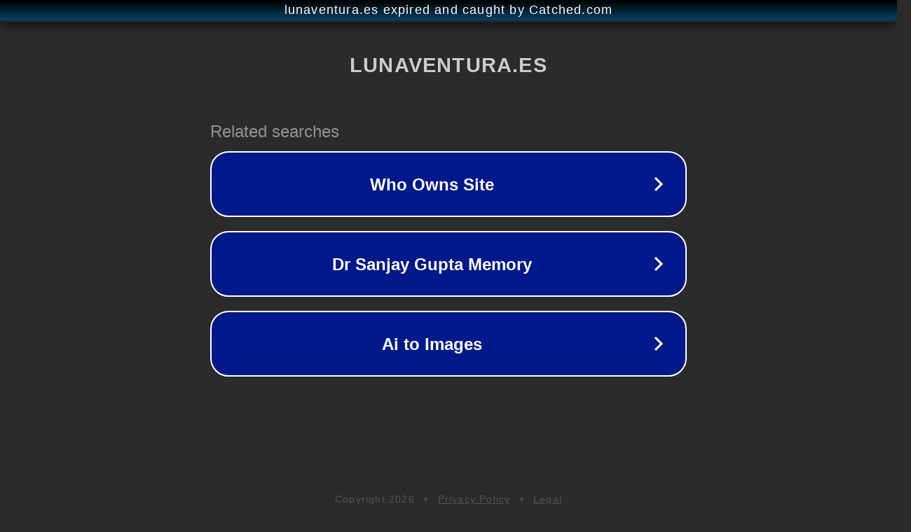

--- FILE ---
content_type: text/html; charset=utf-8
request_url: https://www.lunaventura.es/gastro-rutas-lunaventura/
body_size: 1090
content:
<!doctype html>
<html data-adblockkey="MFwwDQYJKoZIhvcNAQEBBQADSwAwSAJBANDrp2lz7AOmADaN8tA50LsWcjLFyQFcb/P2Txc58oYOeILb3vBw7J6f4pamkAQVSQuqYsKx3YzdUHCvbVZvFUsCAwEAAQ==_cCkHD1DqyGGVru6KBiBSVv4dgK6tDq9Z0B1totAvt9v6/8R3xk2GWPJ6NYT6cMuZcBSmf0X+XCVho2rV3zSh/g==" lang="en" style="background: #2B2B2B;">
<head>
    <meta charset="utf-8">
    <meta name="viewport" content="width=device-width, initial-scale=1">
    <link rel="icon" href="[data-uri]">
    <link rel="preconnect" href="https://www.google.com" crossorigin>
</head>
<body>
<div id="target" style="opacity: 0"></div>
<script>window.park = "[base64]";</script>
<script src="/btGJmttfX.js"></script>
</body>
</html>
